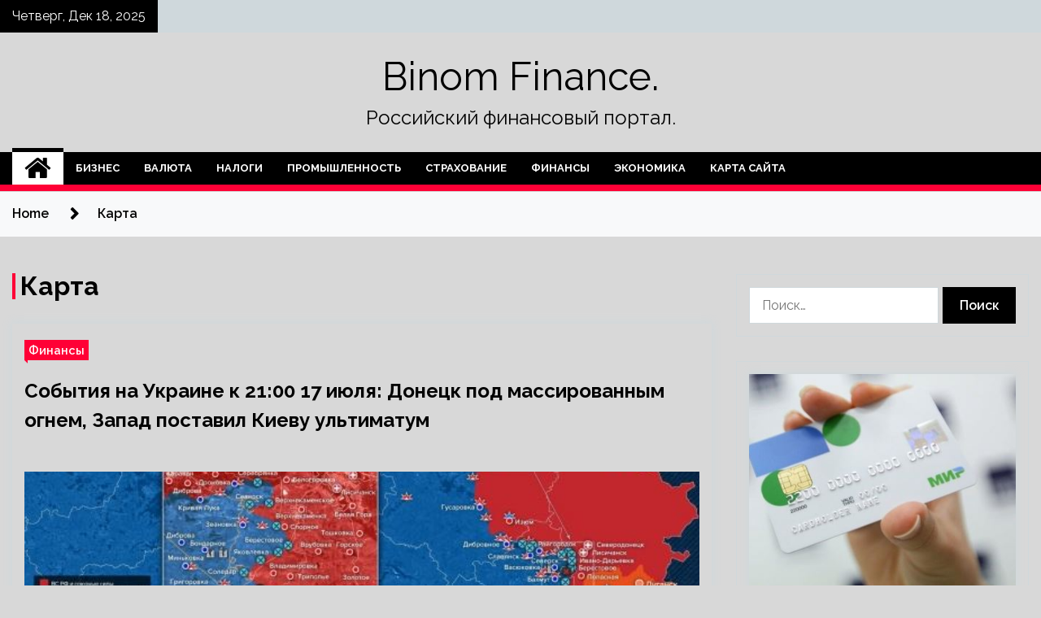

--- FILE ---
content_type: text/html; charset=UTF-8
request_url: http://binom-tv.ru/tag/karta
body_size: 18997
content:
<!doctype html>
<html lang="ru-RU">
<head>
	<meta charset="UTF-8">
	<meta name="viewport" content="width=device-width, initial-scale=1">
	<link rel="profile" href="https://gmpg.org/xfn/11">

	    <style>
        #wpadminbar #wp-admin-bar-p404_free_top_button .ab-icon:before {
            content: "\f103";
            color: red;
            top: 2px;
        }
    </style>
        <style type="text/css">
                    .twp-site-branding .twp-logo,
            .twp-site-branding.twp-overlay .twp-logo,
            .twp-site-branding .twp-logo a,
            .twp-site-branding .twp-logo a:visited
            .twp-site-branding.twp-overlay .twp-logo a,
            .twp-site-branding.twp-overlay .twp-logo a:visited{
                color: #000;
            }
                </style>
<meta name='robots' content='index, follow, max-image-preview:large, max-snippet:-1, max-video-preview:-1' />

	<!-- This site is optimized with the Yoast SEO plugin v24.4 - https://yoast.com/wordpress/plugins/seo/ -->
	<title>Архивы Карта - Binom Finance.</title>
	<link rel="canonical" href="http://binom-tv.ru/tag/karta" />
	<meta property="og:locale" content="ru_RU" />
	<meta property="og:type" content="article" />
	<meta property="og:title" content="Архивы Карта - Binom Finance." />
	<meta property="og:url" content="http://binom-tv.ru/tag/karta" />
	<meta property="og:site_name" content="Binom Finance." />
	<meta name="twitter:card" content="summary_large_image" />
	<script type="application/ld+json" class="yoast-schema-graph">{"@context":"https://schema.org","@graph":[{"@type":"CollectionPage","@id":"http://binom-tv.ru/tag/karta","url":"http://binom-tv.ru/tag/karta","name":"Архивы Карта - Binom Finance.","isPartOf":{"@id":"https://binom-tv.ru/#website"},"primaryImageOfPage":{"@id":"http://binom-tv.ru/tag/karta#primaryimage"},"image":{"@id":"http://binom-tv.ru/tag/karta#primaryimage"},"thumbnailUrl":"http://binom-tv.ru/wp-content/uploads/2022/07/sobytija-na-ukraine-k-2100-17-ijulja-doneck-pod-massirovannym-ognem-zapad-postavil-kievu-ultimatum-6f97008.jpg","breadcrumb":{"@id":"http://binom-tv.ru/tag/karta#breadcrumb"},"inLanguage":"ru-RU"},{"@type":"ImageObject","inLanguage":"ru-RU","@id":"http://binom-tv.ru/tag/karta#primaryimage","url":"http://binom-tv.ru/wp-content/uploads/2022/07/sobytija-na-ukraine-k-2100-17-ijulja-doneck-pod-massirovannym-ognem-zapad-postavil-kievu-ultimatum-6f97008.jpg","contentUrl":"http://binom-tv.ru/wp-content/uploads/2022/07/sobytija-na-ukraine-k-2100-17-ijulja-doneck-pod-massirovannym-ognem-zapad-postavil-kievu-ultimatum-6f97008.jpg","width":600,"height":337},{"@type":"BreadcrumbList","@id":"http://binom-tv.ru/tag/karta#breadcrumb","itemListElement":[{"@type":"ListItem","position":1,"name":"Главная страница","item":"https://binom-tv.ru/"},{"@type":"ListItem","position":2,"name":"Карта"}]},{"@type":"WebSite","@id":"https://binom-tv.ru/#website","url":"https://binom-tv.ru/","name":"Binom Finance.","description":"Российский финансовый портал.","potentialAction":[{"@type":"SearchAction","target":{"@type":"EntryPoint","urlTemplate":"https://binom-tv.ru/?s={search_term_string}"},"query-input":{"@type":"PropertyValueSpecification","valueRequired":true,"valueName":"search_term_string"}}],"inLanguage":"ru-RU"}]}</script>
	<!-- / Yoast SEO plugin. -->


<link rel='dns-prefetch' href='//fonts.googleapis.com' />
<link rel="alternate" type="application/rss+xml" title="Binom Finance. &raquo; Лента" href="http://binom-tv.ru/feed" />
<link rel="alternate" type="application/rss+xml" title="Binom Finance. &raquo; Лента комментариев" href="http://binom-tv.ru/comments/feed" />
<link rel="alternate" type="application/rss+xml" title="Binom Finance. &raquo; Лента метки Карта" href="http://binom-tv.ru/tag/karta/feed" />
<style id='wp-img-auto-sizes-contain-inline-css' type='text/css'>
img:is([sizes=auto i],[sizes^="auto," i]){contain-intrinsic-size:3000px 1500px}
/*# sourceURL=wp-img-auto-sizes-contain-inline-css */
</style>
<style id='wp-emoji-styles-inline-css' type='text/css'>

	img.wp-smiley, img.emoji {
		display: inline !important;
		border: none !important;
		box-shadow: none !important;
		height: 1em !important;
		width: 1em !important;
		margin: 0 0.07em !important;
		vertical-align: -0.1em !important;
		background: none !important;
		padding: 0 !important;
	}
/*# sourceURL=wp-emoji-styles-inline-css */
</style>
<style id='wp-block-library-inline-css' type='text/css'>
:root{--wp-block-synced-color:#7a00df;--wp-block-synced-color--rgb:122,0,223;--wp-bound-block-color:var(--wp-block-synced-color);--wp-editor-canvas-background:#ddd;--wp-admin-theme-color:#007cba;--wp-admin-theme-color--rgb:0,124,186;--wp-admin-theme-color-darker-10:#006ba1;--wp-admin-theme-color-darker-10--rgb:0,107,160.5;--wp-admin-theme-color-darker-20:#005a87;--wp-admin-theme-color-darker-20--rgb:0,90,135;--wp-admin-border-width-focus:2px}@media (min-resolution:192dpi){:root{--wp-admin-border-width-focus:1.5px}}.wp-element-button{cursor:pointer}:root .has-very-light-gray-background-color{background-color:#eee}:root .has-very-dark-gray-background-color{background-color:#313131}:root .has-very-light-gray-color{color:#eee}:root .has-very-dark-gray-color{color:#313131}:root .has-vivid-green-cyan-to-vivid-cyan-blue-gradient-background{background:linear-gradient(135deg,#00d084,#0693e3)}:root .has-purple-crush-gradient-background{background:linear-gradient(135deg,#34e2e4,#4721fb 50%,#ab1dfe)}:root .has-hazy-dawn-gradient-background{background:linear-gradient(135deg,#faaca8,#dad0ec)}:root .has-subdued-olive-gradient-background{background:linear-gradient(135deg,#fafae1,#67a671)}:root .has-atomic-cream-gradient-background{background:linear-gradient(135deg,#fdd79a,#004a59)}:root .has-nightshade-gradient-background{background:linear-gradient(135deg,#330968,#31cdcf)}:root .has-midnight-gradient-background{background:linear-gradient(135deg,#020381,#2874fc)}:root{--wp--preset--font-size--normal:16px;--wp--preset--font-size--huge:42px}.has-regular-font-size{font-size:1em}.has-larger-font-size{font-size:2.625em}.has-normal-font-size{font-size:var(--wp--preset--font-size--normal)}.has-huge-font-size{font-size:var(--wp--preset--font-size--huge)}.has-text-align-center{text-align:center}.has-text-align-left{text-align:left}.has-text-align-right{text-align:right}.has-fit-text{white-space:nowrap!important}#end-resizable-editor-section{display:none}.aligncenter{clear:both}.items-justified-left{justify-content:flex-start}.items-justified-center{justify-content:center}.items-justified-right{justify-content:flex-end}.items-justified-space-between{justify-content:space-between}.screen-reader-text{border:0;clip-path:inset(50%);height:1px;margin:-1px;overflow:hidden;padding:0;position:absolute;width:1px;word-wrap:normal!important}.screen-reader-text:focus{background-color:#ddd;clip-path:none;color:#444;display:block;font-size:1em;height:auto;left:5px;line-height:normal;padding:15px 23px 14px;text-decoration:none;top:5px;width:auto;z-index:100000}html :where(.has-border-color){border-style:solid}html :where([style*=border-top-color]){border-top-style:solid}html :where([style*=border-right-color]){border-right-style:solid}html :where([style*=border-bottom-color]){border-bottom-style:solid}html :where([style*=border-left-color]){border-left-style:solid}html :where([style*=border-width]){border-style:solid}html :where([style*=border-top-width]){border-top-style:solid}html :where([style*=border-right-width]){border-right-style:solid}html :where([style*=border-bottom-width]){border-bottom-style:solid}html :where([style*=border-left-width]){border-left-style:solid}html :where(img[class*=wp-image-]){height:auto;max-width:100%}:where(figure){margin:0 0 1em}html :where(.is-position-sticky){--wp-admin--admin-bar--position-offset:var(--wp-admin--admin-bar--height,0px)}@media screen and (max-width:600px){html :where(.is-position-sticky){--wp-admin--admin-bar--position-offset:0px}}

/*# sourceURL=wp-block-library-inline-css */
</style><style id='global-styles-inline-css' type='text/css'>
:root{--wp--preset--aspect-ratio--square: 1;--wp--preset--aspect-ratio--4-3: 4/3;--wp--preset--aspect-ratio--3-4: 3/4;--wp--preset--aspect-ratio--3-2: 3/2;--wp--preset--aspect-ratio--2-3: 2/3;--wp--preset--aspect-ratio--16-9: 16/9;--wp--preset--aspect-ratio--9-16: 9/16;--wp--preset--color--black: #000000;--wp--preset--color--cyan-bluish-gray: #abb8c3;--wp--preset--color--white: #ffffff;--wp--preset--color--pale-pink: #f78da7;--wp--preset--color--vivid-red: #cf2e2e;--wp--preset--color--luminous-vivid-orange: #ff6900;--wp--preset--color--luminous-vivid-amber: #fcb900;--wp--preset--color--light-green-cyan: #7bdcb5;--wp--preset--color--vivid-green-cyan: #00d084;--wp--preset--color--pale-cyan-blue: #8ed1fc;--wp--preset--color--vivid-cyan-blue: #0693e3;--wp--preset--color--vivid-purple: #9b51e0;--wp--preset--gradient--vivid-cyan-blue-to-vivid-purple: linear-gradient(135deg,rgb(6,147,227) 0%,rgb(155,81,224) 100%);--wp--preset--gradient--light-green-cyan-to-vivid-green-cyan: linear-gradient(135deg,rgb(122,220,180) 0%,rgb(0,208,130) 100%);--wp--preset--gradient--luminous-vivid-amber-to-luminous-vivid-orange: linear-gradient(135deg,rgb(252,185,0) 0%,rgb(255,105,0) 100%);--wp--preset--gradient--luminous-vivid-orange-to-vivid-red: linear-gradient(135deg,rgb(255,105,0) 0%,rgb(207,46,46) 100%);--wp--preset--gradient--very-light-gray-to-cyan-bluish-gray: linear-gradient(135deg,rgb(238,238,238) 0%,rgb(169,184,195) 100%);--wp--preset--gradient--cool-to-warm-spectrum: linear-gradient(135deg,rgb(74,234,220) 0%,rgb(151,120,209) 20%,rgb(207,42,186) 40%,rgb(238,44,130) 60%,rgb(251,105,98) 80%,rgb(254,248,76) 100%);--wp--preset--gradient--blush-light-purple: linear-gradient(135deg,rgb(255,206,236) 0%,rgb(152,150,240) 100%);--wp--preset--gradient--blush-bordeaux: linear-gradient(135deg,rgb(254,205,165) 0%,rgb(254,45,45) 50%,rgb(107,0,62) 100%);--wp--preset--gradient--luminous-dusk: linear-gradient(135deg,rgb(255,203,112) 0%,rgb(199,81,192) 50%,rgb(65,88,208) 100%);--wp--preset--gradient--pale-ocean: linear-gradient(135deg,rgb(255,245,203) 0%,rgb(182,227,212) 50%,rgb(51,167,181) 100%);--wp--preset--gradient--electric-grass: linear-gradient(135deg,rgb(202,248,128) 0%,rgb(113,206,126) 100%);--wp--preset--gradient--midnight: linear-gradient(135deg,rgb(2,3,129) 0%,rgb(40,116,252) 100%);--wp--preset--font-size--small: 13px;--wp--preset--font-size--medium: 20px;--wp--preset--font-size--large: 36px;--wp--preset--font-size--x-large: 42px;--wp--preset--spacing--20: 0.44rem;--wp--preset--spacing--30: 0.67rem;--wp--preset--spacing--40: 1rem;--wp--preset--spacing--50: 1.5rem;--wp--preset--spacing--60: 2.25rem;--wp--preset--spacing--70: 3.38rem;--wp--preset--spacing--80: 5.06rem;--wp--preset--shadow--natural: 6px 6px 9px rgba(0, 0, 0, 0.2);--wp--preset--shadow--deep: 12px 12px 50px rgba(0, 0, 0, 0.4);--wp--preset--shadow--sharp: 6px 6px 0px rgba(0, 0, 0, 0.2);--wp--preset--shadow--outlined: 6px 6px 0px -3px rgb(255, 255, 255), 6px 6px rgb(0, 0, 0);--wp--preset--shadow--crisp: 6px 6px 0px rgb(0, 0, 0);}:where(.is-layout-flex){gap: 0.5em;}:where(.is-layout-grid){gap: 0.5em;}body .is-layout-flex{display: flex;}.is-layout-flex{flex-wrap: wrap;align-items: center;}.is-layout-flex > :is(*, div){margin: 0;}body .is-layout-grid{display: grid;}.is-layout-grid > :is(*, div){margin: 0;}:where(.wp-block-columns.is-layout-flex){gap: 2em;}:where(.wp-block-columns.is-layout-grid){gap: 2em;}:where(.wp-block-post-template.is-layout-flex){gap: 1.25em;}:where(.wp-block-post-template.is-layout-grid){gap: 1.25em;}.has-black-color{color: var(--wp--preset--color--black) !important;}.has-cyan-bluish-gray-color{color: var(--wp--preset--color--cyan-bluish-gray) !important;}.has-white-color{color: var(--wp--preset--color--white) !important;}.has-pale-pink-color{color: var(--wp--preset--color--pale-pink) !important;}.has-vivid-red-color{color: var(--wp--preset--color--vivid-red) !important;}.has-luminous-vivid-orange-color{color: var(--wp--preset--color--luminous-vivid-orange) !important;}.has-luminous-vivid-amber-color{color: var(--wp--preset--color--luminous-vivid-amber) !important;}.has-light-green-cyan-color{color: var(--wp--preset--color--light-green-cyan) !important;}.has-vivid-green-cyan-color{color: var(--wp--preset--color--vivid-green-cyan) !important;}.has-pale-cyan-blue-color{color: var(--wp--preset--color--pale-cyan-blue) !important;}.has-vivid-cyan-blue-color{color: var(--wp--preset--color--vivid-cyan-blue) !important;}.has-vivid-purple-color{color: var(--wp--preset--color--vivid-purple) !important;}.has-black-background-color{background-color: var(--wp--preset--color--black) !important;}.has-cyan-bluish-gray-background-color{background-color: var(--wp--preset--color--cyan-bluish-gray) !important;}.has-white-background-color{background-color: var(--wp--preset--color--white) !important;}.has-pale-pink-background-color{background-color: var(--wp--preset--color--pale-pink) !important;}.has-vivid-red-background-color{background-color: var(--wp--preset--color--vivid-red) !important;}.has-luminous-vivid-orange-background-color{background-color: var(--wp--preset--color--luminous-vivid-orange) !important;}.has-luminous-vivid-amber-background-color{background-color: var(--wp--preset--color--luminous-vivid-amber) !important;}.has-light-green-cyan-background-color{background-color: var(--wp--preset--color--light-green-cyan) !important;}.has-vivid-green-cyan-background-color{background-color: var(--wp--preset--color--vivid-green-cyan) !important;}.has-pale-cyan-blue-background-color{background-color: var(--wp--preset--color--pale-cyan-blue) !important;}.has-vivid-cyan-blue-background-color{background-color: var(--wp--preset--color--vivid-cyan-blue) !important;}.has-vivid-purple-background-color{background-color: var(--wp--preset--color--vivid-purple) !important;}.has-black-border-color{border-color: var(--wp--preset--color--black) !important;}.has-cyan-bluish-gray-border-color{border-color: var(--wp--preset--color--cyan-bluish-gray) !important;}.has-white-border-color{border-color: var(--wp--preset--color--white) !important;}.has-pale-pink-border-color{border-color: var(--wp--preset--color--pale-pink) !important;}.has-vivid-red-border-color{border-color: var(--wp--preset--color--vivid-red) !important;}.has-luminous-vivid-orange-border-color{border-color: var(--wp--preset--color--luminous-vivid-orange) !important;}.has-luminous-vivid-amber-border-color{border-color: var(--wp--preset--color--luminous-vivid-amber) !important;}.has-light-green-cyan-border-color{border-color: var(--wp--preset--color--light-green-cyan) !important;}.has-vivid-green-cyan-border-color{border-color: var(--wp--preset--color--vivid-green-cyan) !important;}.has-pale-cyan-blue-border-color{border-color: var(--wp--preset--color--pale-cyan-blue) !important;}.has-vivid-cyan-blue-border-color{border-color: var(--wp--preset--color--vivid-cyan-blue) !important;}.has-vivid-purple-border-color{border-color: var(--wp--preset--color--vivid-purple) !important;}.has-vivid-cyan-blue-to-vivid-purple-gradient-background{background: var(--wp--preset--gradient--vivid-cyan-blue-to-vivid-purple) !important;}.has-light-green-cyan-to-vivid-green-cyan-gradient-background{background: var(--wp--preset--gradient--light-green-cyan-to-vivid-green-cyan) !important;}.has-luminous-vivid-amber-to-luminous-vivid-orange-gradient-background{background: var(--wp--preset--gradient--luminous-vivid-amber-to-luminous-vivid-orange) !important;}.has-luminous-vivid-orange-to-vivid-red-gradient-background{background: var(--wp--preset--gradient--luminous-vivid-orange-to-vivid-red) !important;}.has-very-light-gray-to-cyan-bluish-gray-gradient-background{background: var(--wp--preset--gradient--very-light-gray-to-cyan-bluish-gray) !important;}.has-cool-to-warm-spectrum-gradient-background{background: var(--wp--preset--gradient--cool-to-warm-spectrum) !important;}.has-blush-light-purple-gradient-background{background: var(--wp--preset--gradient--blush-light-purple) !important;}.has-blush-bordeaux-gradient-background{background: var(--wp--preset--gradient--blush-bordeaux) !important;}.has-luminous-dusk-gradient-background{background: var(--wp--preset--gradient--luminous-dusk) !important;}.has-pale-ocean-gradient-background{background: var(--wp--preset--gradient--pale-ocean) !important;}.has-electric-grass-gradient-background{background: var(--wp--preset--gradient--electric-grass) !important;}.has-midnight-gradient-background{background: var(--wp--preset--gradient--midnight) !important;}.has-small-font-size{font-size: var(--wp--preset--font-size--small) !important;}.has-medium-font-size{font-size: var(--wp--preset--font-size--medium) !important;}.has-large-font-size{font-size: var(--wp--preset--font-size--large) !important;}.has-x-large-font-size{font-size: var(--wp--preset--font-size--x-large) !important;}
/*# sourceURL=global-styles-inline-css */
</style>

<style id='classic-theme-styles-inline-css' type='text/css'>
/*! This file is auto-generated */
.wp-block-button__link{color:#fff;background-color:#32373c;border-radius:9999px;box-shadow:none;text-decoration:none;padding:calc(.667em + 2px) calc(1.333em + 2px);font-size:1.125em}.wp-block-file__button{background:#32373c;color:#fff;text-decoration:none}
/*# sourceURL=/wp-includes/css/classic-themes.min.css */
</style>
<link rel='stylesheet' id='seek-google-fonts-css' href='https://fonts.googleapis.com/css?family=Raleway:400,400i,600,600i,700' type='text/css' media='all' />
<link rel='stylesheet' id='font-awesome-css' href='http://binom-tv.ru/wp-content/themes/seek/assets/libraries/font-awesome/css/font-awesome.min.css?ver=c953072fed70be1d3577bdde91f6369e' type='text/css' media='all' />
<link rel='stylesheet' id='slick-css' href='http://binom-tv.ru/wp-content/themes/seek/assets/libraries/slick/css/slick.css?ver=c953072fed70be1d3577bdde91f6369e' type='text/css' media='all' />
<link rel='stylesheet' id='magnific-css' href='http://binom-tv.ru/wp-content/themes/seek/assets/libraries/magnific/css/magnific-popup.css?ver=c953072fed70be1d3577bdde91f6369e' type='text/css' media='all' />
<link rel='stylesheet' id='seek-style-css' href='http://binom-tv.ru/wp-content/themes/seek/style.css?ver=c953072fed70be1d3577bdde91f6369e' type='text/css' media='all' />
<link rel='stylesheet' id='wp-pagenavi-css' href='http://binom-tv.ru/wp-content/plugins/wp-pagenavi/pagenavi-css.css?ver=2.70' type='text/css' media='all' />
<script type="text/javascript" src="http://binom-tv.ru/wp-includes/js/jquery/jquery.min.js?ver=3.7.1" id="jquery-core-js"></script>
<script type="text/javascript" src="http://binom-tv.ru/wp-includes/js/jquery/jquery-migrate.min.js?ver=3.4.1" id="jquery-migrate-js"></script>
<link rel="https://api.w.org/" href="http://binom-tv.ru/wp-json/" /><link rel="alternate" title="JSON" type="application/json" href="http://binom-tv.ru/wp-json/wp/v2/tags/284" /><link rel="EditURI" type="application/rsd+xml" title="RSD" href="http://binom-tv.ru/xmlrpc.php?rsd" />

<style type="text/css" id="custom-background-css">
body.custom-background { background-color: #d8d8d8; }
</style>
	<link rel="icon" href="http://binom-tv.ru/wp-content/uploads/2022/07/dengi.png" sizes="32x32" />
<link rel="icon" href="http://binom-tv.ru/wp-content/uploads/2022/07/dengi.png" sizes="192x192" />
<link rel="apple-touch-icon" href="http://binom-tv.ru/wp-content/uploads/2022/07/dengi.png" />
<meta name="msapplication-TileImage" content="http://binom-tv.ru/wp-content/uploads/2022/07/dengi.png" />
<link rel="alternate" type="application/rss+xml" title="RSS" href="http://binom-tv.ru/rsslatest.xml" /></head>

<body class="archive tag tag-karta tag-284 custom-background wp-theme-seek hfeed sticky-header right-sidebar full-width">
	<div id="page" class="site">
	<a class="skip-link screen-reader-text" href="#content">Skip to content</a>
	<header id="masthead" class="site-header">
							<div class="twp-topbar clearfix">
				<div class="twp-topbar-content-left twp-float-left clearfix">
											<div class="twp-current-date twp-float-left">
							Четверг, Дек 18, 2025						</div>
														</div><!--/twp-topbar-content-left-->
							</div><!--/twp-topbar-->
						<div class="twp-site-branding data-bg " data-background="">
			<div class="container">
				<div class="twp-wrapper">
					<div class="twp-logo">
						<div class="twp-image-wrapper"></div>
															<p class="site-title"><a href="http://binom-tv.ru/" rel="home">Binom Finance.</a></p>
																				<p class="site-description">Российский финансовый портал.</p>
											</div>
					
				</div>
			</div>
			
		</div><!-- .site-branding -->

		<nav id="site-navigation" class="twp-navigation">
			<div class="twp-nav-menu-section">
				<div class="container">
					<div class="twp-row twp-wrapper">
						<div class="twp-menu-section desktop twp-d-flex">
							<div class="twp-nav-menu"><ul id="primary-menu" class="twp-nav-menu"><li class="brand-home"><a title="Home" href="http://binom-tv.ru"><span class='fa fa-home'></span></a></li><li id="menu-item-62" class="menu-item menu-item-type-taxonomy menu-item-object-category menu-item-62"><a href="http://binom-tv.ru/category/biznes">Бизнес</a></li>
<li id="menu-item-63" class="menu-item menu-item-type-taxonomy menu-item-object-category menu-item-63"><a href="http://binom-tv.ru/category/valyuta">Валюта</a></li>
<li id="menu-item-61" class="menu-item menu-item-type-taxonomy menu-item-object-category menu-item-61"><a href="http://binom-tv.ru/category/nalogi">Налоги</a></li>
<li id="menu-item-58" class="menu-item menu-item-type-taxonomy menu-item-object-category menu-item-58"><a href="http://binom-tv.ru/category/promyshlennost">Промышленность</a></li>
<li id="menu-item-64" class="menu-item menu-item-type-taxonomy menu-item-object-category menu-item-64"><a href="http://binom-tv.ru/category/straxovanie">Страхование</a></li>
<li id="menu-item-60" class="menu-item menu-item-type-taxonomy menu-item-object-category menu-item-60"><a href="http://binom-tv.ru/category/finansy">Финансы</a></li>
<li id="menu-item-59" class="menu-item menu-item-type-taxonomy menu-item-object-category menu-item-59"><a href="http://binom-tv.ru/category/ekonomika">Экономика</a></li>
<li id="menu-item-65" class="menu-item menu-item-type-post_type menu-item-object-page menu-item-65"><a href="http://binom-tv.ru/karta-sajta">Карта сайта</a></li>
</ul></div>							<div class="twp-menu-icon-section">
								<div class="twp-menu-icon twp-menu-icon-white" id="twp-menu-icon">
									<span></span>
								</div>
							</div>
						</div>
						<div class="twp-site-features">
																											</div>
					</div>
				</div>
							</div>
			<div class="twp-search-field-section" id="search-field">
				<div class="container">
					<div class="twp-search-field-wrapper">
						<div class="twp-search-field">
							<form role="search" method="get" class="search-form" action="http://binom-tv.ru/">
				<label>
					<span class="screen-reader-text">Найти:</span>
					<input type="search" class="search-field" placeholder="Поиск&hellip;" value="" name="s" />
				</label>
				<input type="submit" class="search-submit" value="Поиск" />
			</form>						</div>
						<div class="twp-close-icon-section">
							<span class="twp-close-icon" id="search-close">
								<span></span>
								<span></span>
							</span>
						</div>
					</div>

				</div>
			</div>
			<!-- trending news section -->
							
			<!-- main banner content -->
		</nav><!-- #site-navigation -->
	</header><!-- #masthead -->
	<div id="sticky-nav-menu" style="height:1px;"></div>
	<div class="twp-mobile-menu">
		<div class="twp-mobile-close-icon">
			<span class="twp-close-icon twp-close-icon-sm twp-close-icon-white twp-rotate-90" id="twp-mobile-close">
				<span></span>
				<span></span>
			</span>
		</div>
	</div>
	<div class="twp-body-overlay" id="overlay"></div>
	<!-- breadcrums -->
	

        <div class="twp-breadcrumbs">
            <div class="container">
                <div role="navigation" aria-label="Breadcrumbs" class="breadcrumb-trail breadcrumbs" itemprop="breadcrumb"><ul class="trail-items" itemscope itemtype="http://schema.org/BreadcrumbList"><meta name="numberOfItems" content="2" /><meta name="itemListOrder" content="Ascending" /><li itemprop="itemListElement" itemscope itemtype="http://schema.org/ListItem" class="trail-item trail-begin"><a href="http://binom-tv.ru" rel="home" itemprop="item"><span itemprop="name">Home</span></a><meta itemprop="position" content="1" /></li><li itemprop="itemListElement" itemscope itemtype="http://schema.org/ListItem" class="trail-item trail-end"><a href="http://binom-tv.ru/tag/karta" itemprop="item"><span itemprop="name">Карта</span></a><meta itemprop="position" content="2" /></li></ul></div>            </div>
        </div>


    
	<!-- content start -->
	<div id="content" class="site-content">
	<div id="primary" class="content-area">
		<main id="main" class="site-main">

		
			<header class="page-header">
				<h1 class="page-title">Карта</h1>			</header><!-- .page-header -->

			<article  id="post-1614" class="twp-article-post post-1614 post type-post status-publish format-standard has-post-thumbnail hentry category-finansy tag-donbass tag-karta tag-svodka tag-specoperaciya-vs-rf tag-ukraina">
	<header class="entry-header">
		<div class="twp-categories-with-bg twp-categories-with-bg-primary">
		    <ul class="cat-links"><li>
                             <a  href="http://binom-tv.ru/category/finansy" alt="View all posts in Финансы"> 
                                 Финансы
                             </a>
                        </li></ul>		</div>
		<h2 class="entry-title"><a href="http://binom-tv.ru/finansy/sobytiia-na-ykraine-k-2100-17-iulia-doneck-pod-massirovannym-ognem-zapad-postavil-kievy-yltimatym.html" rel="bookmark">События на Украине к 21:00 17 июля: Донецк под массированным огнем, Запад поставил Киеву ультиматум</a></h2>	    <div class="twp-author-meta">
	        	    </div>
	</header><!-- .entry-header -->

			<div class="twp-article-post-thumbnail">
			<a class="post-thumbnail d-block" href="http://binom-tv.ru/finansy/sobytiia-na-ykraine-k-2100-17-iulia-doneck-pod-massirovannym-ognem-zapad-postavil-kievy-yltimatym.html" aria-hidden="true" tabindex="-1">
				<span class="twp-post-format-absolute"></span>
				<img width="600" height="337" src="http://binom-tv.ru/wp-content/uploads/2022/07/sobytija-na-ukraine-k-2100-17-ijulja-doneck-pod-massirovannym-ognem-zapad-postavil-kievu-ultimatum-6f97008.jpg" class="attachment-medium_large size-medium_large wp-post-image" alt="События на Украине к 21:00 17 июля: Донецк под массированным огнем, Запад поставил Киеву ультиматум" decoding="async" fetchpriority="high" srcset="http://binom-tv.ru/wp-content/uploads/2022/07/sobytija-na-ukraine-k-2100-17-ijulja-doneck-pod-massirovannym-ognem-zapad-postavil-kievu-ultimatum-6f97008.jpg 600w, http://binom-tv.ru/wp-content/uploads/2022/07/sobytija-na-ukraine-k-2100-17-ijulja-doneck-pod-massirovannym-ognem-zapad-postavil-kievu-ultimatum-6f97008-300x169.jpg 300w" sizes="(max-width: 600px) 100vw, 600px" />			</a>
		</div>

		
	<div class="entry-content">
		Международная редакция Федерального агентства новостей сообщает о ситуации, сложившейся на Украине и в Донбассе к вечеру 17 июля.
Заявления Минобороны РФ
Министерство обороны России сообщило, что в результате высокоточных ударов ВКС РФ в районе Чугуева (Харьковская область) уничтожено до 200&hellip;	</div><!-- .entry-content -->
	<div class="twp-social-share-section">
				
	</div>
</article><!-- #post-1614 -->
<article  id="post-1561" class="twp-article-post post-1561 post type-post status-publish format-standard has-post-thumbnail hentry category-finansy tag-donbass tag-karta tag-svodka tag-specoperaciya-vs-rf tag-ukraina">
	<header class="entry-header">
		<div class="twp-categories-with-bg twp-categories-with-bg-primary">
		    <ul class="cat-links"><li>
                             <a  href="http://binom-tv.ru/category/finansy" alt="View all posts in Финансы"> 
                                 Финансы
                             </a>
                        </li></ul>		</div>
		<h2 class="entry-title"><a href="http://binom-tv.ru/finansy/sobytiia-na-ykraine-k-2100-16-iulia-krypnye-poteri-vsy-pod-severskom-kiev-obstrelivaet-donbass-iz-himars.html" rel="bookmark">События на Украине к 21:00 16 июля: крупные потери ВСУ под Северском, Киев обстреливает Донбасс из HIMARS</a></h2>	    <div class="twp-author-meta">
	        	    </div>
	</header><!-- .entry-header -->

			<div class="twp-article-post-thumbnail">
			<a class="post-thumbnail d-block" href="http://binom-tv.ru/finansy/sobytiia-na-ykraine-k-2100-16-iulia-krypnye-poteri-vsy-pod-severskom-kiev-obstrelivaet-donbass-iz-himars.html" aria-hidden="true" tabindex="-1">
				<span class="twp-post-format-absolute"></span>
				<img width="600" height="337" src="http://binom-tv.ru/wp-content/uploads/2022/07/sobytija-na-ukraine-k-2100-16-ijulja-krupnye-poteri-vsu-pod-severskom-kiev-obstrelivaet-donbass-iz-himars-513ed94.jpg" class="attachment-medium_large size-medium_large wp-post-image" alt="События на Украине к 21:00 16 июля: крупные потери ВСУ под Северском, Киев обстреливает Донбасс из HIMARS" decoding="async" srcset="http://binom-tv.ru/wp-content/uploads/2022/07/sobytija-na-ukraine-k-2100-16-ijulja-krupnye-poteri-vsu-pod-severskom-kiev-obstrelivaet-donbass-iz-himars-513ed94.jpg 600w, http://binom-tv.ru/wp-content/uploads/2022/07/sobytija-na-ukraine-k-2100-16-ijulja-krupnye-poteri-vsu-pod-severskom-kiev-obstrelivaet-donbass-iz-himars-513ed94-300x169.jpg 300w" sizes="(max-width: 600px) 100vw, 600px" />			</a>
		</div>

		
	<div class="entry-content">
		Международная редакция Федерального агентства новостей сообщает о ситуации, сложившейся на Украине и в Донбассе к вечеру 16 июля.
Заявления Минобороны РФ
Министерство обороны России в ежедневном брифинге сообщило, что высокоточными ударами ВКС фактически уничтожена 115-я мехбригада ВСУ на Северском направлении.&hellip;	</div><!-- .entry-content -->
	<div class="twp-social-share-section">
				
	</div>
</article><!-- #post-1561 -->
<article  id="post-555" class="twp-article-post post-555 post type-post status-publish format-standard has-post-thumbnail hentry category-finansy tag-donbass tag-karta tag-svodka tag-specialnaya-operaciya-vs-rf-na-ukraine tag-ukraina">
	<header class="entry-header">
		<div class="twp-categories-with-bg twp-categories-with-bg-primary">
		    <ul class="cat-links"><li>
                             <a  href="http://binom-tv.ru/category/finansy" alt="View all posts in Финансы"> 
                                 Финансы
                             </a>
                        </li></ul>		</div>
		<h2 class="entry-title"><a href="http://binom-tv.ru/finansy/sobytiia-na-ykraine-k-2100-5-iulia-vsy-nesyt-poteri-v-harkove-britaniia-postavit-kievy-novyu-partiu-oryjiia.html" rel="bookmark">События на Украине к 21:00 5 июля: ВСУ несут потери в Харькове, Британия поставит Киеву новую партию оружия</a></h2>	    <div class="twp-author-meta">
	        	    </div>
	</header><!-- .entry-header -->

			<div class="twp-article-post-thumbnail">
			<a class="post-thumbnail d-block" href="http://binom-tv.ru/finansy/sobytiia-na-ykraine-k-2100-5-iulia-vsy-nesyt-poteri-v-harkove-britaniia-postavit-kievy-novyu-partiu-oryjiia.html" aria-hidden="true" tabindex="-1">
				<span class="twp-post-format-absolute"></span>
				<img width="600" height="337" src="http://binom-tv.ru/wp-content/uploads/2022/07/sobytija-na-ukraine-k-2100-5-ijulja-vsu-nesut-poteri-v-harkove-britanija-postavit-kievu-novuju-partiju-oruzhija-9f025a6.jpg" class="attachment-medium_large size-medium_large wp-post-image" alt="События на Украине к 21:00 5 июля: ВСУ несут потери в Харькове, Британия поставит Киеву новую партию оружия" decoding="async" srcset="http://binom-tv.ru/wp-content/uploads/2022/07/sobytija-na-ukraine-k-2100-5-ijulja-vsu-nesut-poteri-v-harkove-britanija-postavit-kievu-novuju-partiju-oruzhija-9f025a6.jpg 600w, http://binom-tv.ru/wp-content/uploads/2022/07/sobytija-na-ukraine-k-2100-5-ijulja-vsu-nesut-poteri-v-harkove-britanija-postavit-kievu-novuju-partiju-oruzhija-9f025a6-300x169.jpg 300w" sizes="(max-width: 600px) 100vw, 600px" />			</a>
		</div>

		
	<div class="entry-content">
		Международная редакция Федерального агентства новостей сообщает о ситуации, сложившейся на Украине и в Донбассе к вечеру 5 июля.
Заявления Минобороны РФ
Министр обороны России Сергей Шойгу провел селекторное совещание с руководящим составом Вооруженных сил РФ. В ходе мероприятия он напомнил,&hellip;	</div><!-- .entry-content -->
	<div class="twp-social-share-section">
				
	</div>
</article><!-- #post-555 -->
<article  id="post-329" class="twp-article-post post-329 post type-post status-publish format-standard has-post-thumbnail hentry category-finansy tag-karta tag-specoperaciya-rossii-na-ukraine">
	<header class="entry-header">
		<div class="twp-categories-with-bg twp-categories-with-bg-primary">
		    <ul class="cat-links"><li>
                             <a  href="http://binom-tv.ru/category/finansy" alt="View all posts in Финансы"> 
                                 Финансы
                             </a>
                        </li></ul>		</div>
		<h2 class="entry-title"><a href="http://binom-tv.ru/finansy/sobytiia-na-ykraine-k-2100-3-iulia-nachalo-boev-za-seversk-kiev-razocharovan-v-zapadnyh-bpla.html" rel="bookmark">События на Украине к 21:00 3 июля: начало боев за Северск, Киев разочарован в западных БПЛА</a></h2>	    <div class="twp-author-meta">
	        	    </div>
	</header><!-- .entry-header -->

			<div class="twp-article-post-thumbnail">
			<a class="post-thumbnail d-block" href="http://binom-tv.ru/finansy/sobytiia-na-ykraine-k-2100-3-iulia-nachalo-boev-za-seversk-kiev-razocharovan-v-zapadnyh-bpla.html" aria-hidden="true" tabindex="-1">
				<span class="twp-post-format-absolute"></span>
				<img width="330" height="186" src="http://binom-tv.ru/wp-content/uploads/2022/07/sobytija-na-ukraine-k-2100-3-ijulja-nachalo-boev-za-seversk-kiev-razocharovan-v-zapadnyh-bpla-4eb10c9.jpg" class="attachment-medium_large size-medium_large wp-post-image" alt="События на Украине к 21:00 3 июля: начало боев за Северск, Киев разочарован в западных БПЛА" decoding="async" loading="lazy" srcset="http://binom-tv.ru/wp-content/uploads/2022/07/sobytija-na-ukraine-k-2100-3-ijulja-nachalo-boev-za-seversk-kiev-razocharovan-v-zapadnyh-bpla-4eb10c9.jpg 330w, http://binom-tv.ru/wp-content/uploads/2022/07/sobytija-na-ukraine-k-2100-3-ijulja-nachalo-boev-za-seversk-kiev-razocharovan-v-zapadnyh-bpla-4eb10c9-300x169.jpg 300w" sizes="auto, (max-width: 330px) 100vw, 330px" />			</a>
		</div>

		
	<div class="entry-content">
		Федеральное агентство новостей 
Международная редакция Федерального агентства новостей сообщает о ситуации, сложившейся на Украине и в Донбассе к вечеру 3 июля.
Россия
Официальный представитель Минобороны РФ Игорь Конашенков в рамках утреннего брифинга выступил с новым отчетом о ходе спецоперации по&hellip;	</div><!-- .entry-content -->
	<div class="twp-social-share-section">
				
	</div>
</article><!-- #post-329 -->
<div class="twp-pagination-numeric"></div>
		</main><!-- #main -->
	</div><!-- #primary -->


<aside id="secondary" class="widget-area">
<p></p>
<p>

	<section id="search-2" class="widget widget_search"><form role="search" method="get" class="search-form" action="http://binom-tv.ru/">
				<label>
					<span class="screen-reader-text">Найти:</span>
					<input type="search" class="search-field" placeholder="Поиск&hellip;" value="" name="s" />
				</label>
				<input type="submit" class="search-submit" value="Поиск" />
			</form></section><section id="seek-featured-post-layout-2" class="widget seek_featured_post_widget">                        
            <div class="twp-featured-post-section">
                <div class="container">
                    <div class="twp-features-post-list">
                                                <div class="twp-row">
                                                                                                                            <div class="twp-col-4">
                                        <div class="twp-feature-post twp-box-shadow-sm">
                                            <div class="twp-image-section twp-image-lg twp-image-hover">
                                                                                                <a class="data-bg d-block twp-overlay-image-hover" href="http://binom-tv.ru/finansy/nigeriia-rassmatrivaet-vozmojnost-ispolzovaniia-platejnoi-sistemy-mir.html" data-background="http://binom-tv.ru/wp-content/uploads/2022/07/nigerija-rassmatrivaet-vozmozhnost-ispolzovanija-platezhnoj-sistemy-mir-9947ad2.jpg">
                                                </a>
                                                <span class="twp-post-format-absolute">
                                                                                                    </span>
                                            </div>
                                            <div class="twp-desc">
                                                <div class="twp-categories-with-bg twp-categories-with-bg-primary">
                                                    <ul class="cat-links"><li>
                             <a  href="http://binom-tv.ru/category/finansy" alt="View all posts in Финансы"> 
                                 Финансы
                             </a>
                        </li></ul>                                                </div>
                                                <h3 class="twp-post-title"><a href="http://binom-tv.ru/finansy/nigeriia-rassmatrivaet-vozmojnost-ispolzovaniia-platejnoi-sistemy-mir.html">Нигерия рассматривает возможность использования платежной системы «Мир»</a></h3>
                                                <div class="twp-social-share-section">
                                                    <div class="twp-author-meta m-0">
                                                                                                            </div>
                                                    
                                                </div>
                                                <div class="twp-caption">
                                                    Агентство «Москва» / Кирилл Зыков 
Финансовые учреждения Нигерии рассматривают возможность использования в стране карт платежной системы «Мир». Об этом сообщил  
РИА Новости нигерийский посол в России Абдуллахи Шеху.
Дипломат рассказал, что идет обсуждение по использованию «Мира». Финансовые учреждения Нигерии находится&hellip;                                                </div>
                                            </div>
                                        </div><!--/twp-feature-post-->
                                    </div><!--/col-->
                                                                <div class='twp-col-4'><div class='twp-full-post-list'>                                
                                                                                                                                                                                                                                                                                                                                <div class="twp-full-post twp-full-post-md data-bg twp-overlay-image-hover" data-background="http://binom-tv.ru/wp-content/uploads/2022/07/sobytija-na-ukraine-k-2100-17-ijulja-doneck-pod-massirovannym-ognem-zapad-postavil-kievu-ultimatum-6f97008.jpg">
                                        <a href="http://binom-tv.ru/finansy/sobytiia-na-ykraine-k-2100-17-iulia-doneck-pod-massirovannym-ognem-zapad-postavil-kievy-yltimatym.html"></a>
                                        <span class="twp-post-format-absolute">
                                                                                    </span>
                                        <div class="twp-wrapper twp-overlay twp-w-100">
                                            <div class="twp-categories-with-bg twp-categories-with-bg-primary">
                                                <ul class="cat-links"><li>
                             <a  href="http://binom-tv.ru/category/finansy" alt="View all posts in Финансы"> 
                                 Финансы
                             </a>
                        </li></ul>                                            </div>
                                            <h3 class="twp-post-title twp-post-title-sm"><a href="http://binom-tv.ru/finansy/sobytiia-na-ykraine-k-2100-17-iulia-doneck-pod-massirovannym-ognem-zapad-postavil-kievy-yltimatym.html">События на Украине к 21:00 17 июля: Донецк под массированным огнем, Запад поставил Киеву ультиматум</a></h3>
                                            <div class="twp-social-share-section">
                                                <div class="twp-author-meta m-0">
                                                </div>
                                                
                                            </div>
                                        </div>
                                    </div><!--/twp-feature-post-->
                                
                                                                                                                                                                                                                                                                                                                                <div class="twp-full-post twp-full-post-md data-bg twp-overlay-image-hover" data-background="http://binom-tv.ru/wp-content/uploads/2022/07/ekonomist-artem-golubev-vo-vtoroj-polovine-2022-goda-rubl-zajmet-komfortnyj-kurs-093cb3b.jpg">
                                        <a href="http://binom-tv.ru/finansy/ekonomist-artem-golybev-vo-vtoroi-polovine-2022-goda-rybl-zaimet-komfortnyi-kyrs.html"></a>
                                        <span class="twp-post-format-absolute">
                                                                                    </span>
                                        <div class="twp-wrapper twp-overlay twp-w-100">
                                            <div class="twp-categories-with-bg twp-categories-with-bg-primary">
                                                <ul class="cat-links"><li>
                             <a  href="http://binom-tv.ru/category/finansy" alt="View all posts in Финансы"> 
                                 Финансы
                             </a>
                        </li></ul>                                            </div>
                                            <h3 class="twp-post-title twp-post-title-sm"><a href="http://binom-tv.ru/finansy/ekonomist-artem-golybev-vo-vtoroi-polovine-2022-goda-rybl-zaimet-komfortnyi-kyrs.html">Экономист Артем Голубев: во второй половине 2022 года рубль займет комфортный курс</a></h3>
                                            <div class="twp-social-share-section">
                                                <div class="twp-author-meta m-0">
                                                </div>
                                                
                                            </div>
                                        </div>
                                    </div><!--/twp-feature-post-->
                                
                                </div></div><div class='twp-col-4'><ul class='twp-list-post-list twp-row'>                                                                                                                                                                                                                        
                                                                                                    <li class="twp-list-post twp-d-flex">
                                                                                <div class="twp-image-section twp-image-hover">
                                            <a href="http://binom-tv.ru/finansy/sber-zapystil-programmy-refinansirovaniia-ipotechnyh-zaimov.html" class="data-bg"  data-background="http://binom-tv.ru/wp-content/uploads/2022/07/sber-zapustil-programmu-refinansirovanija-ipotechnyh-zajmov-28326f4-150x150.jpg"></a>
                                        </div>
                                        <div class="twp-desc">
                                            <h3 class="twp-post-title twp-post-title-sm"><a href="http://binom-tv.ru/finansy/sber-zapystil-programmy-refinansirovaniia-ipotechnyh-zaimov.html">«Сбер» запустил программу рефинансирования ипотечных займов</a></h3>
                                            <div class="twp-author-meta">
                                            </div>
                                        </div>
                                    </li>
                                                                                                                                                                                                                        
                                                                                                    <li class="twp-list-post twp-d-flex">
                                                                                <div class="twp-image-section twp-image-hover">
                                            <a href="http://binom-tv.ru/finansy/mvf-planiryet-ponizit-prognoz-globalnogo-ekonomicheskogo-rosta-v-sledyushem-otchete.html" class="data-bg"  data-background="http://binom-tv.ru/wp-content/uploads/2022/07/mvf-planiruet-ponizit-prognoz-globalnogo-ekonomicheskogo-rosta-v-sledujushhem-otchete-7e6c5a4-150x150.jpg"></a>
                                        </div>
                                        <div class="twp-desc">
                                            <h3 class="twp-post-title twp-post-title-sm"><a href="http://binom-tv.ru/finansy/mvf-planiryet-ponizit-prognoz-globalnogo-ekonomicheskogo-rosta-v-sledyushem-otchete.html">МВФ планирует понизить прогноз глобального экономического роста в следующем отчете</a></h3>
                                            <div class="twp-author-meta">
                                            </div>
                                        </div>
                                    </li>
                                                                                                                                                                                                                        
                                                                                                    <li class="twp-list-post twp-d-flex">
                                                                                <div class="twp-image-section twp-image-hover">
                                            <a href="http://binom-tv.ru/finansy/ekonomist-smirnov-sprognoziroval-podorojanie-aviabiletov-v-rossii.html" class="data-bg"  data-background="http://binom-tv.ru/wp-content/uploads/2022/07/ekonomist-smirnov-sprognoziroval-podorozhanie-aviabiletov-v-rossii-9ab4b25-150x150.jpg"></a>
                                        </div>
                                        <div class="twp-desc">
                                            <h3 class="twp-post-title twp-post-title-sm"><a href="http://binom-tv.ru/finansy/ekonomist-smirnov-sprognoziroval-podorojanie-aviabiletov-v-rossii.html">Экономист Смирнов спрогнозировал подорожание авиабилетов в России</a></h3>
                                            <div class="twp-author-meta">
                                            </div>
                                        </div>
                                    </li>
                                                                                                                                                                                                                        
                                                                                                    <li class="twp-list-post twp-d-flex">
                                                                                <div class="twp-image-section twp-image-hover">
                                            <a href="http://binom-tv.ru/finansy/morgan-stanley-ocenil-veroiatnost-razvitiia-recessii-v-es.html" class="data-bg"  data-background="http://binom-tv.ru/wp-content/uploads/2022/07/morgan-stanley-ocenil-verojatnost-razvitija-recessii-v-es-81be08f-150x150.jpg"></a>
                                        </div>
                                        <div class="twp-desc">
                                            <h3 class="twp-post-title twp-post-title-sm"><a href="http://binom-tv.ru/finansy/morgan-stanley-ocenil-veroiatnost-razvitiia-recessii-v-es.html">Morgan Stanley оценил вероятность развития рецессии в ЕС</a></h3>
                                            <div class="twp-author-meta">
                                            </div>
                                        </div>
                                    </li>
                                                                                                                                                                                                                        
                                                                                                    <li class="twp-list-post twp-d-flex">
                                                                                <div class="twp-image-section twp-image-hover">
                                            <a href="http://binom-tv.ru/finansy/dmitrii-medvedev-ocenil-ideu-priravniat-detei-stalingrada-k-blokadnikam.html" class="data-bg"  data-background="http://binom-tv.ru/wp-content/uploads/2022/07/dmitrij-medvedev-ocenil-ideju-priravnjat-detej-stalingrada-k-blokadnikam-176c86f-150x150.jpg"></a>
                                        </div>
                                        <div class="twp-desc">
                                            <h3 class="twp-post-title twp-post-title-sm"><a href="http://binom-tv.ru/finansy/dmitrii-medvedev-ocenil-ideu-priravniat-detei-stalingrada-k-blokadnikam.html">Дмитрий Медведев оценил идею приравнять детей Сталинграда к блокадникам</a></h3>
                                            <div class="twp-author-meta">
                                            </div>
                                        </div>
                                    </li>
                                                                                                                                                                                                                        
                                                                                                    <li class="twp-list-post twp-d-flex">
                                                                                <div class="twp-image-section twp-image-hover">
                                            <a href="http://binom-tv.ru/finansy/rybl-ykrepliaetsia-a-ceny-rastyt-ekonomist-obiasnil-vliianie-padaushego-dollara-na-rynok-rf.html" class="data-bg"  data-background="http://binom-tv.ru/wp-content/uploads/2022/07/rubl-ukrepljaetsja-a-ceny-rastut-ekonomist-objasnil-vlijanie-padajushhego-dollara-na-rynok-rf-9bbe26b-150x150.jpg"></a>
                                        </div>
                                        <div class="twp-desc">
                                            <h3 class="twp-post-title twp-post-title-sm"><a href="http://binom-tv.ru/finansy/rybl-ykrepliaetsia-a-ceny-rastyt-ekonomist-obiasnil-vliianie-padaushego-dollara-na-rynok-rf.html">Рубль укрепляется, а цены растут: экономист объяснил влияние падающего доллара на рынок РФ</a></h3>
                                            <div class="twp-author-meta">
                                            </div>
                                        </div>
                                    </li>
                                                                                                                                                                                                                        
                                                                                                    <li class="twp-list-post twp-d-flex">
                                                                                <div class="twp-image-section twp-image-hover">
                                            <a href="http://binom-tv.ru/finansy/sobytiia-na-ykraine-k-2100-16-iulia-krypnye-poteri-vsy-pod-severskom-kiev-obstrelivaet-donbass-iz-himars.html" class="data-bg"  data-background="http://binom-tv.ru/wp-content/uploads/2022/07/sobytija-na-ukraine-k-2100-16-ijulja-krupnye-poteri-vsu-pod-severskom-kiev-obstrelivaet-donbass-iz-himars-513ed94-150x150.jpg"></a>
                                        </div>
                                        <div class="twp-desc">
                                            <h3 class="twp-post-title twp-post-title-sm"><a href="http://binom-tv.ru/finansy/sobytiia-na-ykraine-k-2100-16-iulia-krypnye-poteri-vsy-pod-severskom-kiev-obstrelivaet-donbass-iz-himars.html">События на Украине к 21:00 16 июля: крупные потери ВСУ под Северском, Киев обстреливает Донбасс из HIMARS</a></h3>
                                            <div class="twp-author-meta">
                                            </div>
                                        </div>
                                    </li>
                                                                </ul></div>                                                    </div>
                    </div>
                </div><!--/twp-container-->
            </div><!--/twp-featured-post-section-->

                        </section><section id="seek-featured-post-layout-3" class="widget seek_featured_post_widget">                        
            <div class="twp-featured-post-section">
                <div class="container">
                    <div class="twp-features-post-list">
                                                <div class="twp-row">
                                                                                                                            <div class="twp-col-4">
                                        <div class="twp-feature-post twp-box-shadow-sm">
                                            <div class="twp-image-section twp-image-lg twp-image-hover">
                                                                                                <a class="data-bg d-block twp-overlay-image-hover" href="http://binom-tv.ru/ekonomika/v-rossii-poiavilas-eshe-odna-osobaia-ekonomicheskaia-zona.html" data-background="http://binom-tv.ru/wp-content/uploads/2022/07/vnbsprossii-pojavilas-eshhjo-odna-osobaja-ekonomicheskaja-zona-651155e.jpg">
                                                </a>
                                                <span class="twp-post-format-absolute">
                                                                                                    </span>
                                            </div>
                                            <div class="twp-desc">
                                                <div class="twp-categories-with-bg twp-categories-with-bg-primary">
                                                    <ul class="cat-links"><li>
                             <a  href="http://binom-tv.ru/category/ekonomika" alt="View all posts in Экономика"> 
                                 Экономика
                             </a>
                        </li></ul>                                                </div>
                                                <h3 class="twp-post-title"><a href="http://binom-tv.ru/ekonomika/v-rossii-poiavilas-eshe-odna-osobaia-ekonomicheskaia-zona.html">В России появилась ещё одна особая экономическая зона</a></h3>
                                                <div class="twp-social-share-section">
                                                    <div class="twp-author-meta m-0">
                                                                                                            </div>
                                                    
                                                </div>
                                                <div class="twp-caption">
                                                    Секрет Фирмыиещё 1
Правительство утвердило создание новой особой экономической зоны (ОЭЗ) в Перми. Соответствующее постановление подписал премьер-министр Михаил Мишустин. Как отмечено в документе на сайте правительства, в промышленном кластере в Перми инвесторы смогут реализовывать важные для развития экономики проекты на&hellip;                                                </div>
                                            </div>
                                        </div><!--/twp-feature-post-->
                                    </div><!--/col-->
                                                                <div class='twp-col-4'><div class='twp-full-post-list'>                                
                                                                                                                                                                                                                                                                                                                                <div class="twp-full-post twp-full-post-md data-bg twp-overlay-image-hover" data-background="http://binom-tv.ru/wp-content/uploads/2022/07/politico-nashel-krupnuju-lazejku-zapada-vnbspsankcijah-protiv-rossii-f5e85af.jpg">
                                        <a href="http://binom-tv.ru/ekonomika/politico-nashel-krypnyu-lazeiky-zapada-v-sankciiah-protiv-rossii.html"></a>
                                        <span class="twp-post-format-absolute">
                                                                                    </span>
                                        <div class="twp-wrapper twp-overlay twp-w-100">
                                            <div class="twp-categories-with-bg twp-categories-with-bg-primary">
                                                <ul class="cat-links"><li>
                             <a  href="http://binom-tv.ru/category/ekonomika" alt="View all posts in Экономика"> 
                                 Экономика
                             </a>
                        </li></ul>                                            </div>
                                            <h3 class="twp-post-title twp-post-title-sm"><a href="http://binom-tv.ru/ekonomika/politico-nashel-krypnyu-lazeiky-zapada-v-sankciiah-protiv-rossii.html">Politico нашел крупную лазейку Запада в санкциях против России</a></h3>
                                            <div class="twp-social-share-section">
                                                <div class="twp-author-meta m-0">
                                                </div>
                                                
                                            </div>
                                        </div>
                                    </div><!--/twp-feature-post-->
                                
                                                                                                                                                                                                                                                                                                                                <div class="twp-full-post twp-full-post-md data-bg twp-overlay-image-hover" data-background="http://binom-tv.ru/wp-content/uploads/2022/07/wsj-vladelcy-neftjanyh-tankerov-evropy-narashhivajut-transportirovku-iznbsprfnbspdonbspsankcij-b77cbd4.jpg">
                                        <a href="http://binom-tv.ru/ekonomika/wsj-vladelcy-neftianyh-tankerov-evropy-narashivaut-transportirovky-iz-rf-do-sankcii.html"></a>
                                        <span class="twp-post-format-absolute">
                                                                                    </span>
                                        <div class="twp-wrapper twp-overlay twp-w-100">
                                            <div class="twp-categories-with-bg twp-categories-with-bg-primary">
                                                <ul class="cat-links"><li>
                             <a  href="http://binom-tv.ru/category/ekonomika" alt="View all posts in Экономика"> 
                                 Экономика
                             </a>
                        </li></ul>                                            </div>
                                            <h3 class="twp-post-title twp-post-title-sm"><a href="http://binom-tv.ru/ekonomika/wsj-vladelcy-neftianyh-tankerov-evropy-narashivaut-transportirovky-iz-rf-do-sankcii.html">WSJ: владельцы нефтяных танкеров Европы наращивают транспортировку из РФ до санкций</a></h3>
                                            <div class="twp-social-share-section">
                                                <div class="twp-author-meta m-0">
                                                </div>
                                                
                                            </div>
                                        </div>
                                    </div><!--/twp-feature-post-->
                                
                                </div></div><div class='twp-col-4'><ul class='twp-list-post-list twp-row'>                                                                                                                                                                                                                        
                                                                                                    <li class="twp-list-post twp-d-flex">
                                                                                <div class="twp-image-section twp-image-hover">
                                            <a href="http://binom-tv.ru/ekonomika/v-ispanii-nazvali-neojidannogo-sopernika-ssha-i-evropy.html" class="data-bg"  data-background="http://binom-tv.ru/wp-content/uploads/2022/07/vnbspispanii-nazvali-neozhidannogo-sopernika-ssha-inbspevropy-c4d0af8-150x150.jpg"></a>
                                        </div>
                                        <div class="twp-desc">
                                            <h3 class="twp-post-title twp-post-title-sm"><a href="http://binom-tv.ru/ekonomika/v-ispanii-nazvali-neojidannogo-sopernika-ssha-i-evropy.html">В Испании назвали неожиданного соперника США и Европы</a></h3>
                                            <div class="twp-author-meta">
                                            </div>
                                        </div>
                                    </li>
                                                                                                                                                                                                                        
                                                                                                    <li class="twp-list-post twp-d-flex">
                                                                                <div class="twp-image-section twp-image-hover">
                                            <a href="http://binom-tv.ru/ekonomika/nazvany-evropeiskie-strany-lidery-po-zamorozke-rossiiskih-aktivov.html" class="data-bg"  data-background="http://binom-tv.ru/wp-content/uploads/2022/07/nazvany-evropejskie-strany-lidery-ponbspzamorozke-rossijskih-aktivov-a280b65-150x150.jpg"></a>
                                        </div>
                                        <div class="twp-desc">
                                            <h3 class="twp-post-title twp-post-title-sm"><a href="http://binom-tv.ru/ekonomika/nazvany-evropeiskie-strany-lidery-po-zamorozke-rossiiskih-aktivov.html">Названы европейские страны-лидеры по заморозке российских активов</a></h3>
                                            <div class="twp-author-meta">
                                            </div>
                                        </div>
                                    </li>
                                                                                                                                                                                                                        
                                                                                                    <li class="twp-list-post twp-d-flex">
                                                                                <div class="twp-image-section twp-image-hover">
                                            <a href="http://binom-tv.ru/ekonomika/delegaciia-rossii-priniala-ychastie-v-finansovoi-g20-v-sostave-minfina-i-cb.html" class="data-bg"  data-background="http://binom-tv.ru/wp-content/uploads/2022/07/delegacija-rossii-prinjala-uchastie-vnbspfinansovoj-g20-vnbspsostave-minfina-inbspcb-666473a-150x150.jpg"></a>
                                        </div>
                                        <div class="twp-desc">
                                            <h3 class="twp-post-title twp-post-title-sm"><a href="http://binom-tv.ru/ekonomika/delegaciia-rossii-priniala-ychastie-v-finansovoi-g20-v-sostave-minfina-i-cb.html">Делегация России приняла участие в финансовой G20 в составе Минфина и ЦБ</a></h3>
                                            <div class="twp-author-meta">
                                            </div>
                                        </div>
                                    </li>
                                                                                                                                                                                                                        
                                                                                                    <li class="twp-list-post twp-d-flex">
                                                                                <div class="twp-image-section twp-image-hover">
                                            <a href="http://binom-tv.ru/ekonomika/smi-finliandiia-mojet-stolknytsia-s-otklucheniem-elektroenergii-zimoi.html" class="data-bg"  data-background="http://binom-tv.ru/wp-content/uploads/2022/07/smi-finljandija-mozhet-stolknutsja-snbspotkljucheniem-elektroenergii-zimoj-596bc60-150x150.jpg"></a>
                                        </div>
                                        <div class="twp-desc">
                                            <h3 class="twp-post-title twp-post-title-sm"><a href="http://binom-tv.ru/ekonomika/smi-finliandiia-mojet-stolknytsia-s-otklucheniem-elektroenergii-zimoi.html">СМИ: Финляндия может столкнуться с отключением электроэнергии зимой</a></h3>
                                            <div class="twp-author-meta">
                                            </div>
                                        </div>
                                    </li>
                                                                                                                                                                                                                        
                                                                                                    <li class="twp-list-post twp-d-flex">
                                                                                <div class="twp-image-section twp-image-hover">
                                            <a href="http://binom-tv.ru/ekonomika/ekonomist-predskazal-god-nachala-vsemirnogo-goloda.html" class="data-bg"  data-background="http://binom-tv.ru/wp-content/uploads/2022/07/ekonomist-predskazal-god-nachala-vsemirnogo-goloda-a932002-150x150.jpg"></a>
                                        </div>
                                        <div class="twp-desc">
                                            <h3 class="twp-post-title twp-post-title-sm"><a href="http://binom-tv.ru/ekonomika/ekonomist-predskazal-god-nachala-vsemirnogo-goloda.html">Экономист предсказал год начала всемирного голода</a></h3>
                                            <div class="twp-author-meta">
                                            </div>
                                        </div>
                                    </li>
                                                                                                                                                                                                                        
                                                                                                    <li class="twp-list-post twp-d-flex">
                                                                                <div class="twp-image-section twp-image-hover">
                                            <a href="http://binom-tv.ru/ekonomika/ekonomist-zaiavil-o-padenii-dollara-iz-za-antirossiiskih-sankcii.html" class="data-bg"  data-background="http://binom-tv.ru/wp-content/uploads/2022/07/ekonomist-zajavil-onbsppadenii-dollara-iz-za-antirossijskih-sankcij-182df95-150x150.jpg"></a>
                                        </div>
                                        <div class="twp-desc">
                                            <h3 class="twp-post-title twp-post-title-sm"><a href="http://binom-tv.ru/ekonomika/ekonomist-zaiavil-o-padenii-dollara-iz-za-antirossiiskih-sankcii.html">Экономист заявил о падении доллара из-за антироссийских санкций</a></h3>
                                            <div class="twp-author-meta">
                                            </div>
                                        </div>
                                    </li>
                                                                                                                                                                                                                        
                                                                                                    <li class="twp-list-post twp-d-flex">
                                                                                <div class="twp-image-section twp-image-hover">
                                            <a href="http://binom-tv.ru/ekonomika/nazvana-polnostu-zavisimaia-ot-rossiiskoi-nefti-strana.html" class="data-bg"  data-background="http://binom-tv.ru/wp-content/uploads/2022/07/nazvana-polnostju-zavisimaja-otnbsprossijskoj-nefti-strana-dcf95e8-150x150.jpg"></a>
                                        </div>
                                        <div class="twp-desc">
                                            <h3 class="twp-post-title twp-post-title-sm"><a href="http://binom-tv.ru/ekonomika/nazvana-polnostu-zavisimaia-ot-rossiiskoi-nefti-strana.html">Названа полностью зависимая от российской нефти страна</a></h3>
                                            <div class="twp-author-meta">
                                            </div>
                                        </div>
                                    </li>
                                                                </ul></div>                                                    </div>
                    </div>
                </div><!--/twp-container-->
            </div><!--/twp-featured-post-section-->

                        </section><section id="tag_cloud-2" class="widget widget_tag_cloud"><h2 class="widget-title">Метки</h2><div class="tagcloud"><a href="http://binom-tv.ru/tag/bank-rossii" class="tag-cloud-link tag-link-4 tag-link-position-1" style="font-size: 10.183486238532pt;" aria-label="Банк России (18 элементов)">Банк России</a>
<a href="http://binom-tv.ru/tag/birzha" class="tag-cloud-link tag-link-10 tag-link-position-2" style="font-size: 15.192660550459pt;" aria-label="Биржа (46 элементов)">Биржа</a>
<a href="http://binom-tv.ru/tag/v-rossii" class="tag-cloud-link tag-link-28 tag-link-position-3" style="font-size: 14.550458715596pt;" aria-label="В России (41 элемент)">В России</a>
<a href="http://binom-tv.ru/tag/valyuta" class="tag-cloud-link tag-link-35 tag-link-position-4" style="font-size: 9.1559633027523pt;" aria-label="Валюта (15 элементов)">Валюта</a>
<a href="http://binom-tv.ru/tag/vladimir-putin" class="tag-cloud-link tag-link-135 tag-link-position-5" style="font-size: 13.908256880734pt;" aria-label="Владимир Путин (36 элементов)">Владимир Путин</a>
<a href="http://binom-tv.ru/tag/v-mire" class="tag-cloud-link tag-link-42 tag-link-position-6" style="font-size: 10.954128440367pt;" aria-label="В мире (21 элемент)">В мире</a>
<a href="http://binom-tv.ru/tag/vneshnyaya-politika" class="tag-cloud-link tag-link-95 tag-link-position-7" style="font-size: 8pt;" aria-label="Внешняя политика (12 элементов)">Внешняя политика</a>
<a href="http://binom-tv.ru/tag/voennaya-operaciya" class="tag-cloud-link tag-link-86 tag-link-position-8" style="font-size: 8pt;" aria-label="Военная операция (12 элементов)">Военная операция</a>
<a href="http://binom-tv.ru/tag/voennaya-operaciya-po-zashhite-donbassa" class="tag-cloud-link tag-link-51 tag-link-position-9" style="font-size: 14.036697247706pt;" aria-label="Военная операция по защите Донбасса (37 элементов)">Военная операция по защите Донбасса</a>
<a href="http://binom-tv.ru/tag/voennaya-texnika" class="tag-cloud-link tag-link-87 tag-link-position-10" style="font-size: 10.954128440367pt;" aria-label="Военная техника (21 элемент)">Военная техника</a>
<a href="http://binom-tv.ru/tag/voennosluzhashhie" class="tag-cloud-link tag-link-52 tag-link-position-11" style="font-size: 10.954128440367pt;" aria-label="Военнослужащие (21 элемент)">Военнослужащие</a>
<a href="http://binom-tv.ru/tag/gaz" class="tag-cloud-link tag-link-102 tag-link-position-12" style="font-size: 9.1559633027523pt;" aria-label="Газ (15 элементов)">Газ</a>
<a href="http://binom-tv.ru/tag/gazprom" class="tag-cloud-link tag-link-6 tag-link-position-13" style="font-size: 10.954128440367pt;" aria-label="Газпром (21 элемент)">Газпром</a>
<a href="http://binom-tv.ru/tag/germaniya" class="tag-cloud-link tag-link-96 tag-link-position-14" style="font-size: 9.5412844036697pt;" aria-label="Германия (16 элементов)">Германия</a>
<a href="http://binom-tv.ru/tag/gosduma" class="tag-cloud-link tag-link-76 tag-link-position-15" style="font-size: 8pt;" aria-label="Госдума (12 элементов)">Госдума</a>
<a href="http://binom-tv.ru/tag/dnr" class="tag-cloud-link tag-link-53 tag-link-position-16" style="font-size: 11.211009174312pt;" aria-label="ДНР (22 элемента)">ДНР</a>
<a href="http://binom-tv.ru/tag/dengi" class="tag-cloud-link tag-link-36 tag-link-position-17" style="font-size: 8pt;" aria-label="Деньги (12 элементов)">Деньги</a>
<a href="http://binom-tv.ru/tag/dollar" class="tag-cloud-link tag-link-37 tag-link-position-18" style="font-size: 13.522935779817pt;" aria-label="Доллар (34 элемента)">Доллар</a>
<a href="http://binom-tv.ru/tag/donbass" class="tag-cloud-link tag-link-54 tag-link-position-19" style="font-size: 12.880733944954pt;" aria-label="Донбасс (30 элементов)">Донбасс</a>
<a href="http://binom-tv.ru/tag/es" class="tag-cloud-link tag-link-44 tag-link-position-20" style="font-size: 16.091743119266pt;" aria-label="ЕС (54 элемента)">ЕС</a>
<a href="http://binom-tv.ru/tag/evro" class="tag-cloud-link tag-link-38 tag-link-position-21" style="font-size: 10.697247706422pt;" aria-label="Евро (20 элементов)">Евро</a>
<a href="http://binom-tv.ru/tag/evrokomissiya" class="tag-cloud-link tag-link-45 tag-link-position-22" style="font-size: 9.9266055045872pt;" aria-label="Еврокомиссия (17 элементов)">Еврокомиссия</a>
<a href="http://binom-tv.ru/tag/evropa" class="tag-cloud-link tag-link-97 tag-link-position-23" style="font-size: 10.697247706422pt;" aria-label="Европа (20 элементов)">Европа</a>
<a href="http://binom-tv.ru/tag/zapad" class="tag-cloud-link tag-link-46 tag-link-position-24" style="font-size: 8.5137614678899pt;" aria-label="Запад (13 элементов)">Запад</a>
<a href="http://binom-tv.ru/tag/inflyaciya" class="tag-cloud-link tag-link-98 tag-link-position-25" style="font-size: 8pt;" aria-label="Инфляция (12 элементов)">Инфляция</a>
<a href="http://binom-tv.ru/tag/kurs-dollara" class="tag-cloud-link tag-link-40 tag-link-position-26" style="font-size: 11.853211009174pt;" aria-label="Курс доллара (25 элементов)">Курс доллара</a>
<a href="http://binom-tv.ru/tag/kurs-rublya" class="tag-cloud-link tag-link-22 tag-link-position-27" style="font-size: 12.110091743119pt;" aria-label="Курс рубля (26 элементов)">Курс рубля</a>
<a href="http://binom-tv.ru/tag/kursy-valyut" class="tag-cloud-link tag-link-8 tag-link-position-28" style="font-size: 14.550458715596pt;" aria-label="Курсы валют (41 элемент)">Курсы валют</a>
<a href="http://binom-tv.ru/tag/lnr" class="tag-cloud-link tag-link-56 tag-link-position-29" style="font-size: 10.954128440367pt;" aria-label="ЛНР (21 элемент)">ЛНР</a>
<a href="http://binom-tv.ru/tag/minoborony" class="tag-cloud-link tag-link-247 tag-link-position-30" style="font-size: 10.440366972477pt;" aria-label="Минобороны (19 элементов)">Минобороны</a>
<a href="http://binom-tv.ru/tag/nalogi" class="tag-cloud-link tag-link-24 tag-link-position-31" style="font-size: 19.94495412844pt;" aria-label="Налоги (109 элементов)">Налоги</a>
<a href="http://binom-tv.ru/tag/nalogovoe-zakonodatelstvo" class="tag-cloud-link tag-link-25 tag-link-position-32" style="font-size: 19.816513761468pt;" aria-label="Налоговое законодательство (107 элементов)">Налоговое законодательство</a>
<a href="http://binom-tv.ru/tag/novosti-rossii" class="tag-cloud-link tag-link-149 tag-link-position-33" style="font-size: 10.954128440367pt;" aria-label="Новости России (21 элемент)">Новости России</a>
<a href="http://binom-tv.ru/tag/oruzhie" class="tag-cloud-link tag-link-90 tag-link-position-34" style="font-size: 11.467889908257pt;" aria-label="Оружие (23 элемента)">Оружие</a>
<a href="http://binom-tv.ru/tag/promyshlennost" class="tag-cloud-link tag-link-92 tag-link-position-35" style="font-size: 15.834862385321pt;" aria-label="Промышленность (51 элемент)">Промышленность</a>
<a href="http://binom-tv.ru/tag/rossiya" class="tag-cloud-link tag-link-41 tag-link-position-36" style="font-size: 16.733944954128pt;" aria-label="Россия (61 элемент)">Россия</a>
<a href="http://binom-tv.ru/tag/straxovanie" class="tag-cloud-link tag-link-61 tag-link-position-37" style="font-size: 8.8990825688073pt;" aria-label="Страхование (14 элементов)">Страхование</a>
<a href="http://binom-tv.ru/tag/straxovka" class="tag-cloud-link tag-link-62 tag-link-position-38" style="font-size: 9.1559633027523pt;" aria-label="Страховка (15 элементов)">Страховка</a>
<a href="http://binom-tv.ru/tag/ukraina" class="tag-cloud-link tag-link-191 tag-link-position-39" style="font-size: 14.422018348624pt;" aria-label="Украина (40 элементов)">Украина</a>
<a href="http://binom-tv.ru/tag/foreks" class="tag-cloud-link tag-link-9 tag-link-position-40" style="font-size: 14.293577981651pt;" aria-label="Форекс (39 элементов)">Форекс</a>
<a href="http://binom-tv.ru/tag/ekonomika" class="tag-cloud-link tag-link-3 tag-link-position-41" style="font-size: 22pt;" aria-label="Экономика (158 элементов)">Экономика</a>
<a href="http://binom-tv.ru/tag/rubl" class="tag-cloud-link tag-link-19 tag-link-position-42" style="font-size: 12.366972477064pt;" aria-label="рубль (27 элементов)">рубль</a>
<a href="http://binom-tv.ru/tag/sankcii" class="tag-cloud-link tag-link-138 tag-link-position-43" style="font-size: 8.5137614678899pt;" aria-label="санкции (13 элементов)">санкции</a>
<a href="http://binom-tv.ru/tag/ssha" class="tag-cloud-link tag-link-80 tag-link-position-44" style="font-size: 12.110091743119pt;" aria-label="сша (26 элементов)">сша</a>
<a href="http://binom-tv.ru/tag/ekonomika-rossii" class="tag-cloud-link tag-link-20 tag-link-position-45" style="font-size: 10.697247706422pt;" aria-label="экономика россии (20 элементов)">экономика россии</a></div>
</section></aside><!-- #secondary -->

	</div><!-- #content -->


<!-- footer log and social share icons -->

	
	<!-- footer widget section -->
	<div class="twp-footer-widget-section">
		<div class="container  twp-footer-border">
			<div class="twp-row">
														<div class="twp-col-3">
							<div id="custom_html-2" class="widget_text widget widget_custom_html"><div class="textwidget custom-html-widget"><p><noindex><font size="1">
Все материалы на данном сайте взяты из открытых источников и предоставляются исключительно в ознакомительных целях. Права на материалы принадлежат их владельцам. Администрация сайта ответственности за содержание материала не несет.
</font>
</noindex></p></div></div>						</div>
																<div class="twp-col-3">
							<div id="custom_html-3" class="widget_text widget widget_custom_html"><div class="textwidget custom-html-widget"><p><noindex><font size="1">
Если Вы обнаружили на нашем сайте материалы, которые нарушают авторские права, принадлежащие Вам, Вашей компании или организации, пожалуйста, сообщите нам.
</font>
</noindex></p></div></div>						</div>
																<div class="twp-col-3">
							<div id="custom_html-4" class="widget_text widget widget_custom_html"><div class="textwidget custom-html-widget"><p><noindex> <font size="1">
На сайте могут быть опубликованы материалы 18+! <br>
При цитировании ссылка на источник обязательна.
</font>
</noindex></p></div></div>						</div>
																<div class="twp-col-3">
							<div id="custom_html-5" class="widget_text widget widget_custom_html"><div class="textwidget custom-html-widget"><noindex>
<!--LiveInternet counter--><a href="https://www.liveinternet.ru/click"
target="_blank"><img id="licnt195C" width="88" height="31" style="border:0" 
title="LiveInternet: показано число просмотров за 24 часа, посетителей за 24 часа и за сегодня"
src="[data-uri]"
alt=""/></a><script>(function(d,s){d.getElementById("licnt195C").src=
"https://counter.yadro.ru/hit?t20.10;r"+escape(d.referrer)+
((typeof(s)=="undefined")?"":";s"+s.width+"*"+s.height+"*"+
(s.colorDepth?s.colorDepth:s.pixelDepth))+";u"+escape(d.URL)+
";h"+escape(d.title.substring(0,150))+";"+Math.random()})
(document,screen)</script><!--/LiveInternet-->
</noindex></div></div>						</div>
												</div><!--/twp-row-->
		</div><!--/container-->
	</div><!--/twp-footer-widget-section-->
	
	<div class="twp-footer-social-section">
		<div class="container">
			<div class="twp-footer-social">
					
			</div>
		</div>
	</div>
		

	<footer id="colophon" class="site-footer">
		<div class="container">
				<div class="site-info">
								    					
			    				</div><!-- .site-info -->
		</div>
	</footer><!-- #colophon -->
	<div class="twp-scroll-top" id="scroll-top">
		<span><i class="fa fa-chevron-up"></i></span>
	</div>
	
</div><!-- #page -->

<script type="text/javascript">
<!--
var _acic={dataProvider:10};(function(){var e=document.createElement("script");e.type="text/javascript";e.async=true;e.src="https://www.acint.net/aci.js";var t=document.getElementsByTagName("script")[0];t.parentNode.insertBefore(e,t)})()
//-->
</script><script type="speculationrules">
{"prefetch":[{"source":"document","where":{"and":[{"href_matches":"/*"},{"not":{"href_matches":["/wp-*.php","/wp-admin/*","/wp-content/uploads/*","/wp-content/*","/wp-content/plugins/*","/wp-content/themes/seek/*","/*\\?(.+)"]}},{"not":{"selector_matches":"a[rel~=\"nofollow\"]"}},{"not":{"selector_matches":".no-prefetch, .no-prefetch a"}}]},"eagerness":"conservative"}]}
</script>
<script type="text/javascript" src="http://binom-tv.ru/wp-content/themes/seek/js/navigation.js?ver=20151215" id="seek-navigation-js"></script>
<script type="text/javascript" src="http://binom-tv.ru/wp-content/themes/seek/assets/libraries/slick/js/slick.min.js?ver=c953072fed70be1d3577bdde91f6369e" id="jquery-slick-js"></script>
<script type="text/javascript" src="http://binom-tv.ru/wp-content/themes/seek/assets/libraries/magnific/js/jquery.magnific-popup.min.js?ver=c953072fed70be1d3577bdde91f6369e" id="jquery-magnific-js"></script>
<script type="text/javascript" src="http://binom-tv.ru/wp-content/themes/seek/assets/libraries/color-switcher/color-switcher.js?ver=c953072fed70be1d3577bdde91f6369e" id="seek-color-switcher-js"></script>
<script type="text/javascript" src="http://binom-tv.ru/wp-content/themes/seek/js/skip-link-focus-fix.js?ver=20151215" id="seek-skip-link-focus-fix-js"></script>
<script type="text/javascript" src="http://binom-tv.ru/wp-content/themes/seek/assets/libraries/theiaStickySidebar/theia-sticky-sidebar.min.js?ver=c953072fed70be1d3577bdde91f6369e" id="theiaStickySidebar-js"></script>
<script type="text/javascript" src="http://binom-tv.ru/wp-content/themes/seek/assets/twp/js/main.js?ver=c953072fed70be1d3577bdde91f6369e" id="seek-script-js"></script>
<script id="wp-emoji-settings" type="application/json">
{"baseUrl":"https://s.w.org/images/core/emoji/17.0.2/72x72/","ext":".png","svgUrl":"https://s.w.org/images/core/emoji/17.0.2/svg/","svgExt":".svg","source":{"concatemoji":"http://binom-tv.ru/wp-includes/js/wp-emoji-release.min.js?ver=c953072fed70be1d3577bdde91f6369e"}}
</script>
<script type="module">
/* <![CDATA[ */
/*! This file is auto-generated */
const a=JSON.parse(document.getElementById("wp-emoji-settings").textContent),o=(window._wpemojiSettings=a,"wpEmojiSettingsSupports"),s=["flag","emoji"];function i(e){try{var t={supportTests:e,timestamp:(new Date).valueOf()};sessionStorage.setItem(o,JSON.stringify(t))}catch(e){}}function c(e,t,n){e.clearRect(0,0,e.canvas.width,e.canvas.height),e.fillText(t,0,0);t=new Uint32Array(e.getImageData(0,0,e.canvas.width,e.canvas.height).data);e.clearRect(0,0,e.canvas.width,e.canvas.height),e.fillText(n,0,0);const a=new Uint32Array(e.getImageData(0,0,e.canvas.width,e.canvas.height).data);return t.every((e,t)=>e===a[t])}function p(e,t){e.clearRect(0,0,e.canvas.width,e.canvas.height),e.fillText(t,0,0);var n=e.getImageData(16,16,1,1);for(let e=0;e<n.data.length;e++)if(0!==n.data[e])return!1;return!0}function u(e,t,n,a){switch(t){case"flag":return n(e,"\ud83c\udff3\ufe0f\u200d\u26a7\ufe0f","\ud83c\udff3\ufe0f\u200b\u26a7\ufe0f")?!1:!n(e,"\ud83c\udde8\ud83c\uddf6","\ud83c\udde8\u200b\ud83c\uddf6")&&!n(e,"\ud83c\udff4\udb40\udc67\udb40\udc62\udb40\udc65\udb40\udc6e\udb40\udc67\udb40\udc7f","\ud83c\udff4\u200b\udb40\udc67\u200b\udb40\udc62\u200b\udb40\udc65\u200b\udb40\udc6e\u200b\udb40\udc67\u200b\udb40\udc7f");case"emoji":return!a(e,"\ud83e\u1fac8")}return!1}function f(e,t,n,a){let r;const o=(r="undefined"!=typeof WorkerGlobalScope&&self instanceof WorkerGlobalScope?new OffscreenCanvas(300,150):document.createElement("canvas")).getContext("2d",{willReadFrequently:!0}),s=(o.textBaseline="top",o.font="600 32px Arial",{});return e.forEach(e=>{s[e]=t(o,e,n,a)}),s}function r(e){var t=document.createElement("script");t.src=e,t.defer=!0,document.head.appendChild(t)}a.supports={everything:!0,everythingExceptFlag:!0},new Promise(t=>{let n=function(){try{var e=JSON.parse(sessionStorage.getItem(o));if("object"==typeof e&&"number"==typeof e.timestamp&&(new Date).valueOf()<e.timestamp+604800&&"object"==typeof e.supportTests)return e.supportTests}catch(e){}return null}();if(!n){if("undefined"!=typeof Worker&&"undefined"!=typeof OffscreenCanvas&&"undefined"!=typeof URL&&URL.createObjectURL&&"undefined"!=typeof Blob)try{var e="postMessage("+f.toString()+"("+[JSON.stringify(s),u.toString(),c.toString(),p.toString()].join(",")+"));",a=new Blob([e],{type:"text/javascript"});const r=new Worker(URL.createObjectURL(a),{name:"wpTestEmojiSupports"});return void(r.onmessage=e=>{i(n=e.data),r.terminate(),t(n)})}catch(e){}i(n=f(s,u,c,p))}t(n)}).then(e=>{for(const n in e)a.supports[n]=e[n],a.supports.everything=a.supports.everything&&a.supports[n],"flag"!==n&&(a.supports.everythingExceptFlag=a.supports.everythingExceptFlag&&a.supports[n]);var t;a.supports.everythingExceptFlag=a.supports.everythingExceptFlag&&!a.supports.flag,a.supports.everything||((t=a.source||{}).concatemoji?r(t.concatemoji):t.wpemoji&&t.twemoji&&(r(t.twemoji),r(t.wpemoji)))});
//# sourceURL=http://binom-tv.ru/wp-includes/js/wp-emoji-loader.min.js
/* ]]> */
</script>

</body>
</html>
